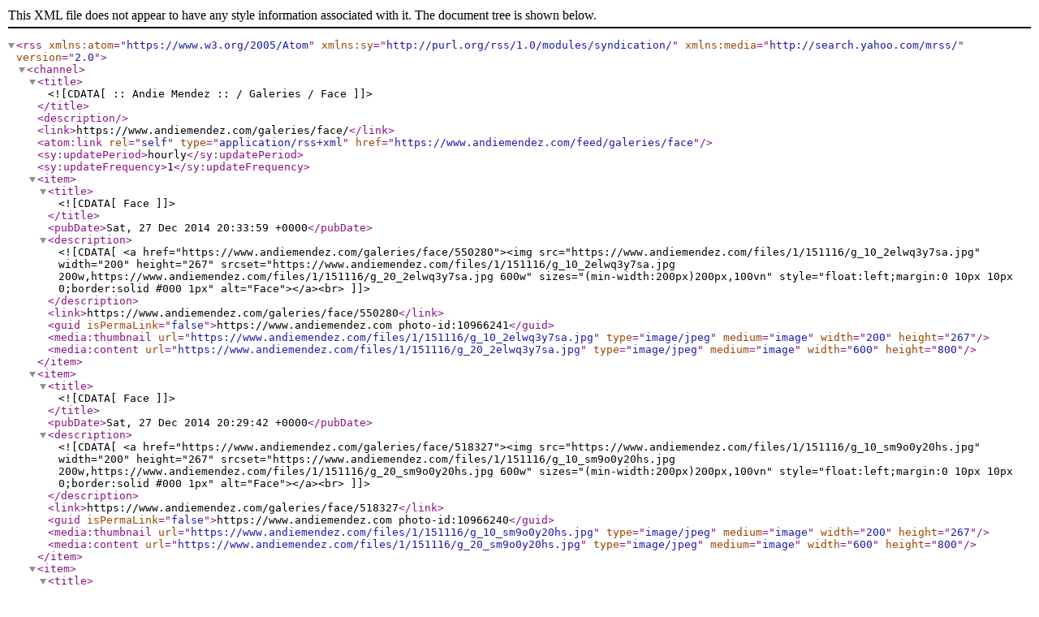

--- FILE ---
content_type: text/xml; charset=UTF-8
request_url: https://www.andiemendez.com/feed/galeries/face
body_size: 656
content:
<?xml version="1.0" encoding="UTF-8"?>
<rss version="2.0" xmlns:atom="https://www.w3.org/2005/Atom" xmlns:sy="http://purl.org/rss/1.0/modules/syndication/" xmlns:media="http://search.yahoo.com/mrss/">
	<channel>
	<title><![CDATA[:: Andie Mendez :: / Galeries / Face]]></title>
	<description></description>
	<link>https://www.andiemendez.com/galeries/face/</link>
	<atom:link rel="self" type="application/rss+xml" href="https://www.andiemendez.com/feed/galeries/face" />
	<sy:updatePeriod>hourly</sy:updatePeriod>
	<sy:updateFrequency>1</sy:updateFrequency>
	<item>
		<title><![CDATA[Face]]></title>
		<pubDate>Sat, 27 Dec 2014 20:33:59 +0000</pubDate>
		<description><![CDATA[<a href="https://www.andiemendez.com/galeries/face/550280"><img src="https://www.andiemendez.com/files/1/151116/g_10_2elwq3y7sa.jpg" width="200" height="267" srcset="https://www.andiemendez.com/files/1/151116/g_10_2elwq3y7sa.jpg 200w,https://www.andiemendez.com/files/1/151116/g_20_2elwq3y7sa.jpg 600w" sizes="(min-width:200px)200px,100vn" style="float:left;margin:0 10px 10px 0;border:solid #000 1px" alt="Face"></a><br>]]></description>
		<link>https://www.andiemendez.com/galeries/face/550280</link>
		<guid isPermaLink="false">https://www.andiemendez.com photo-id:10966241</guid>
		<media:thumbnail url="https://www.andiemendez.com/files/1/151116/g_10_2elwq3y7sa.jpg" type="image/jpeg" medium="image" width="200" height="267" />
		<media:content url="https://www.andiemendez.com/files/1/151116/g_20_2elwq3y7sa.jpg" type="image/jpeg" medium="image" width="600" height="800" />
	</item>
	<item>
		<title><![CDATA[Face]]></title>
		<pubDate>Sat, 27 Dec 2014 20:29:42 +0000</pubDate>
		<description><![CDATA[<a href="https://www.andiemendez.com/galeries/face/518327"><img src="https://www.andiemendez.com/files/1/151116/g_10_sm9o0y20hs.jpg" width="200" height="267" srcset="https://www.andiemendez.com/files/1/151116/g_10_sm9o0y20hs.jpg 200w,https://www.andiemendez.com/files/1/151116/g_20_sm9o0y20hs.jpg 600w" sizes="(min-width:200px)200px,100vn" style="float:left;margin:0 10px 10px 0;border:solid #000 1px" alt="Face"></a><br>]]></description>
		<link>https://www.andiemendez.com/galeries/face/518327</link>
		<guid isPermaLink="false">https://www.andiemendez.com photo-id:10966240</guid>
		<media:thumbnail url="https://www.andiemendez.com/files/1/151116/g_10_sm9o0y20hs.jpg" type="image/jpeg" medium="image" width="200" height="267" />
		<media:content url="https://www.andiemendez.com/files/1/151116/g_20_sm9o0y20hs.jpg" type="image/jpeg" medium="image" width="600" height="800" />
	</item>
	<item>
		<title><![CDATA[Face]]></title>
		<pubDate>Sat, 27 Dec 2014 20:28:32 +0000</pubDate>
		<description><![CDATA[<a href="https://www.andiemendez.com/galeries/face/613168"><img src="https://www.andiemendez.com/files/1/151116/g_10_welrdu7kk6.jpg" width="300" height="200" srcset="https://www.andiemendez.com/files/1/151116/g_10_welrdu7kk6.jpg 300w,https://www.andiemendez.com/files/1/151116/g_20_welrdu7kk6.jpg 800w" sizes="(min-width:300px)300px,100vn" style="float:left;margin:0 10px 10px 0;border:solid #000 1px" alt="Face"></a><br>]]></description>
		<link>https://www.andiemendez.com/galeries/face/613168</link>
		<guid isPermaLink="false">https://www.andiemendez.com photo-id:10966238</guid>
		<media:thumbnail url="https://www.andiemendez.com/files/1/151116/g_10_welrdu7kk6.jpg" type="image/jpeg" medium="image" width="300" height="200" />
		<media:content url="https://www.andiemendez.com/files/1/151116/g_20_welrdu7kk6.jpg" type="image/jpeg" medium="image" width="800" height="533" />
	</item>
	<item>
		<title><![CDATA[Face]]></title>
		<pubDate>Sat, 27 Dec 2014 20:28:31 +0000</pubDate>
		<description><![CDATA[<a href="https://www.andiemendez.com/galeries/face/826710"><img src="https://www.andiemendez.com/files/1/151116/g_10_f46t5z03ge.jpg" width="200" height="300" srcset="https://www.andiemendez.com/files/1/151116/g_10_f46t5z03ge.jpg 200w,https://www.andiemendez.com/files/1/151116/g_20_f46t5z03ge.jpg 533w" sizes="(min-width:200px)200px,100vn" style="float:left;margin:0 10px 10px 0;border:solid #000 1px" alt="Face"></a><br>]]></description>
		<link>https://www.andiemendez.com/galeries/face/826710</link>
		<guid isPermaLink="false">https://www.andiemendez.com photo-id:10966237</guid>
		<media:thumbnail url="https://www.andiemendez.com/files/1/151116/g_10_f46t5z03ge.jpg" type="image/jpeg" medium="image" width="200" height="300" />
		<media:content url="https://www.andiemendez.com/files/1/151116/g_20_f46t5z03ge.jpg" type="image/jpeg" medium="image" width="533" height="800" />
	</item>
	<item>
		<title><![CDATA[Face]]></title>
		<pubDate>Sat, 27 Dec 2014 20:28:31 +0000</pubDate>
		<description><![CDATA[<a href="https://www.andiemendez.com/galeries/face/492343"><img src="https://www.andiemendez.com/files/1/151116/g_10_f9zaglvili.jpg" width="200" height="267" srcset="https://www.andiemendez.com/files/1/151116/g_10_f9zaglvili.jpg 200w,https://www.andiemendez.com/files/1/151116/g_20_f9zaglvili.jpg 600w" sizes="(min-width:200px)200px,100vn" style="float:left;margin:0 10px 10px 0;border:solid #000 1px" alt="Face"></a><br>]]></description>
		<link>https://www.andiemendez.com/galeries/face/492343</link>
		<guid isPermaLink="false">https://www.andiemendez.com photo-id:10966236</guid>
		<media:thumbnail url="https://www.andiemendez.com/files/1/151116/g_10_f9zaglvili.jpg" type="image/jpeg" medium="image" width="200" height="267" />
		<media:content url="https://www.andiemendez.com/files/1/151116/g_20_f9zaglvili.jpg" type="image/jpeg" medium="image" width="600" height="800" />
	</item>
	</channel>
</rss>
